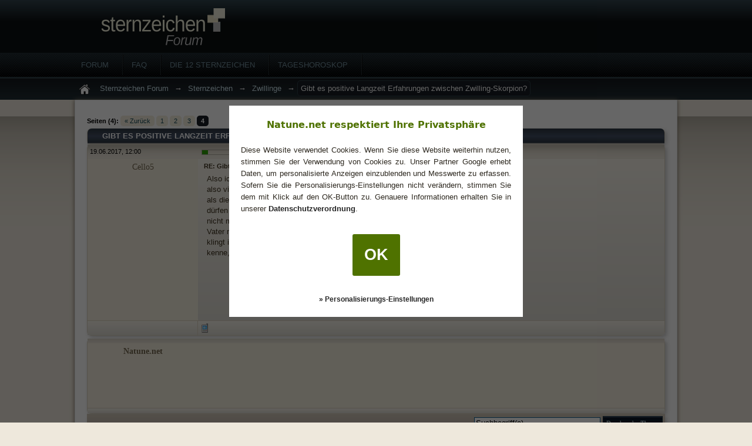

--- FILE ---
content_type: text/html; charset=UTF-8
request_url: https://natune.net/sternzeichen/forum/Gibt-es-positive-Langzeit-Erfahrungen-zwischen-Zwilling-Skorpion.thread?page=4
body_size: 6474
content:
<?xml version="1.0" encoding="UTF-8"?>
<!DOCTYPE html PUBLIC "-//W3C//DTD XHTML 1.0 Transitional//EN" "http://www.w3.org/TR/xhtml1/DTD/xhtml1-transitional.dtd"><!-- start: showthread -->
<html xml:lang="de" lang="de" xmlns="http://www.w3.org/1999/xhtml">
<head>
<title>Gibt es positive Langzeit Erfahrungen zwischen Zwilling-Skorpion? - 4</title>
<!-- start: headerinclude -->
<meta http-equiv="x-dns-prefetch-control" content="off">
<meta http-equiv="Content-Script-Type" content="text/javascript" />
<script type="text/javascript">
<!--
	var cookieDomain = "";
	var cookiePath = "/sternzeichen/forum/";
	var cookiePrefix = "sz";
	var deleteevent_confirm = "Möchtest Du dieses Ereignis wirklich löschen?";
	var removeattach_confirm = "Möchtest du die ausgewählten Anhänge wirklich löschen?";
	var loading_text = 'Lade.<br />Bitte warten...';
	var saving_changes = 'Änderungen werden gespeichert ...';
	var use_xmlhttprequest = "1";
	var my_post_key = "5de4536fc5805f71dc03acbc06f0b7cb";
	var imagepath = "images/reksio";
	var uid = "0";
// -->
</script>
<link type="text/css" rel="stylesheet" href="https://natune.net/sternzeichen/forum/cache/themes/theme7/global.css" />
<link type="text/css" rel="stylesheet" href="https://natune.net/sternzeichen/forum/cache/themes/theme7/buttons.css" />
<link type="text/css" rel="stylesheet" href="https://natune.net/sternzeichen/forum/cache/themes/theme7/showthread.css" />
<link type="text/css" rel="stylesheet" href="https://natune.net/sternzeichen/forum/cache/themes/theme1/star_ratings.css" />

<link type="text/css" rel="stylesheet" href="/css/consent-0.1.1.min.css" />
<style type="text/css">
.clickable {
	color: #134754;
	cursor: pointer;
}
.clickable:hover, .clickable:hover {color: #63553C;}
#adb-overlay {
position: fixed;
top: 0;
left: 0;
height: 100%;
width: 100%;
background-color: rgba(0,0,0,0.88);
z-index: 90000;
display: none;
}
#adb-modal{
width: 300px;
height: 405px;
padding: 15px 20px;
text-align: center;
-webkit-box-shadow: 0 0 15px 1px rgba(0,0,0,0.2);box-shadow: 0 0 15px 1px rgba(0,0,0,0.2);
-webkit-border-radius: 8px;border-radius: 8px;z-index: 90001;background-color: #ffffff;
position: fixed;
left: 50%;
top: 50%;
margin-left: -150px;
margin-top: -225px;
display: none;
}
</style>
<script type="text/javascript" src="/js/forum/prototype-1.7.1.min.js"></script>
<script type="text/javascript" src="https://natune.net/sternzeichen/forum/jscripts/min/ggp.js"></script>
<!--[if lt IE 9]>
<script src="/js/respond.min.js"></script>
<![endif]-->


<link rel="alternate" type="application/rss+xml" title="Letzte Themen (RSS 2.0)" href="https://natune.net/sternzeichen/forum/syndication.php" />
<link rel="alternate" type="application/atom+xml" title="Letzte Themen (Atom 1.0)" href="https://natune.net/sternzeichen/forum/syndication.php?type=atom1.0" />
<meta name="google-site-verification" content="6rNX0pUY1xcnPCOArnax1s7mCdSQ-GEWe4MgCR14K8s" />
<!-- end: headerinclude -->
<script type="text/javascript">
<!--
	var quickdelete_confirm = "Möchtest du diesen Beitrag wirklich löschen?";
// -->
</script>
<script type="text/javascript" src="jscripts/min/thread.js"></script>
<script type='text/javascript'>
var googletag = googletag || {};
googletag.cmd = googletag.cmd || [];
(function() {
var gads = document.createElement('script');
gads.async = true;
gads.type = 'text/javascript';
var useSSL = 'https:' == document.location.protocol;
gads.src = (useSSL ? 'https:' : 'http:') +
'//www.googletagservices.com/tag/js/gpt.js';
var node = document.getElementsByTagName('script')[0];
node.parentNode.insertBefore(gads, node);
})();
</script>

<script type='text/javascript'>
googletag.cmd.push(function() {
var slot1 = googletag.defineSlot('/23388174/natunenet_szforum_postbitbottom_728x90', [728, 90], 'div-gpt-ad-1346158834159-0').addService(googletag.pubads());
var slot2 = googletag.defineSlot('/23388174/natunenet_szforum_postbittop_728x90', [728, 90], 'div-gpt-ad-1346158834159-1').addService(googletag.pubads());
var slot3 = googletag.defineSlot('/23388174/natunenet_szforum_inpost_300x250', [300, 250], 'div-gpt-ad-1346158834159-2').addService(googletag.pubads());
googletag.pubads().disableInitialLoad();
googletag.pubads().enableAsyncRendering();
googletag.pubads().set("adsense_channel_ids", "9250842563");
googletag.pubads().enableSingleRequest();
googletag.enableServices();
});
</script>

<link rel="prev" href="Gibt-es-positive-Langzeit-Erfahrungen-zwischen-Zwilling-Skorpion.thread?page=3" />

</head>
<body>
	<!-- start: header_bot -->
<div id="header">
		<div class="inner">
			<a href="https://natune.net/sternzeichen/forum/" class="logo"></a>
		</div>
<div class="menu">
				<div class="inner">
					<ul>
						<li><a href="https://natune.net/sternzeichen/forum/">Forum</a></li>	
<li><a href="https://natune.net/sternzeichen/forum/misc.php?action=help">Faq</a></li>
<li><a href="/sternzeichen" title="Eigenschaften der Sternzeichen">Die 12 Sternzeichen</a></li>
<li><a href="/horoskop/tageshoroskop" title="Horoskop">Tageshoroskop</a></li>
					</ul>
				</div>
		</div>
				
			<!-- start: nav -->
<div class="navigation">
<div class="inner"><a href="https://natune.net/sternzeichen/forum/"><img src="images/reksio/home.png" alt="Forum Index" title="Zur Forum Hauptseite" /></a> <!-- start: nav_bit -->
<a href="https://natune.net/sternzeichen/forum/">Sternzeichen Forum</a><!-- start: nav_sep -->
&rarr;
<!-- end: nav_sep -->
<!-- end: nav_bit --><!-- start: nav_bit -->
<a href="forum-4.html">Sternzeichen</a><!-- start: nav_sep -->
&rarr;
<!-- end: nav_sep -->
<!-- end: nav_bit --><!-- start: nav_bit -->
<a href="forum-7.html">Zwillinge</a>
<!-- end: nav_bit --><!-- start: nav_sep_active -->
&rarr;
<!-- end: nav_sep_active --><!-- start: nav_bit_active -->
<h2 class="active">Gibt es positive Langzeit Erfahrungen zwischen Zwilling-Skorpion?</h2>
<!-- end: nav_bit_active --></div></div>
<!-- end: nav -->

		<div id="container">
		<a name="top" id="top"></a>
		<div id="content">
			<br />
<!-- end: header_bot -->
	
	<div class="float_left">
		<!-- start: multipage -->
<div class="pagination">
<span class="pages">Seiten (4):</span>
<!-- start: multipage_prevpage -->
<a href="Gibt-es-positive-Langzeit-Erfahrungen-zwischen-Zwilling-Skorpion.thread?page=3" class="pagination_previous">&laquo; Zurück</a>
<!-- end: multipage_prevpage --><!-- start: multipage_page -->
<a href="Gibt-es-positive-Langzeit-Erfahrungen-zwischen-Zwilling-Skorpion.thread" class="pagination_page">1</a>
<!-- end: multipage_page --><!-- start: multipage_page -->
<a href="Gibt-es-positive-Langzeit-Erfahrungen-zwischen-Zwilling-Skorpion.thread?page=2" class="pagination_page">2</a>
<!-- end: multipage_page --><!-- start: multipage_page -->
<a href="Gibt-es-positive-Langzeit-Erfahrungen-zwischen-Zwilling-Skorpion.thread?page=3" class="pagination_page">3</a>
<!-- end: multipage_page --><!-- start: multipage_page_current -->
 <span class="pagination_current">4</span>
<!-- end: multipage_page_current -->
</div>
<!-- end: multipage -->
	</div>
	<div class="float_right">
		
	</div>
	<table border="0" cellspacing="0" cellpadding="4" class="tborder" style="clear: both; border-top-width: 0;">
		<tr>
			<td class="thead" colspan="2">
<!--				<div style="float: right;">
					<span class="smalltext"><strong><a href="showthread.php?mode=threaded&amp;tid=5164&amp;pid=926691#pid926691">Baumstrukturmodus</a> | <a href="showthread.php?mode=linear&amp;tid=5164&amp;pid=926691#pid926691">Linearer Modus</a></strong></span>
				</div>-->
				<div>
					Gibt es positive Langzeit Erfahrungen zwischen Zwilling-Skorpion?
				</div>
			</td>
		</tr>
		<!-- start: showthread_classic_header -->

<!-- end: showthread_classic_header -->
	</table>
	<div id="posts">
		<!-- start: postbit_classic -->

<table border="0" cellspacing="0" cellpadding="4" class="tborder" style="border-top-width: 0; " id="post_926691">
	<tbody>
		<tr class="tcat">
			<td>
				<div class="float_left smalltext">
					19.06.2017, 12:00
				</div>
			</td>
			<td><!-- start: rep_bars -->
<div class="rating" id="rating_926691">
	<span class="rbar_container" title="Zeigt die Bewertung dieses Beitrags">
		<span class="rbar" style="width: 10px;" id="rbar_926691"></span>
	</span>
	<span class="smalltext ratingcounter" id="rcount_926691">1</span>
	
</div>
<!-- end: rep_bars --></td>
		</tr>
		<tr>
			<td class="block_author  " width="180px" valign="top" style="white-space: nowrap; text-align: center;" ><a name="pid926691" id="pid926691"></a>
				<span class="post_author">Cello5</span><br />
				
				
				<!-- start: postbit_author_guest -->
&nbsp;
<!-- end: postbit_author_guest -->
			</td>
			<td class="trow1 post_content " valign="top">
			<style>blockquote {display: table;}</style>
<div class="float_right" style="margin: 0 0 15px 15px; width: 300px; height: 250px">
	<div id='div-gpt-ad-1346158834159-2'>
	<script type='text/javascript'>
	googletag.cmd.push(function() { googletag.display('div-gpt-ad-1346158834159-2'); });
	</script>
	</div>
</div>
<span class="smalltext"><strong>RE: Gibt es positive Langzeit Erfahrungen zwischen Zwilling-Skorpion? </strong> </span>  <span id="edited_by_926691"></span>
				<div class="post_body adhref_content bbtext" id="pid_926691">
					
					Also ich bin 22 und wohne noch mit meinen Eltern zusammen, ich bekomme also vieles mit. Wer sollte die Beziehung der Eltern besser beurteilen können, als die eigenen Kinder? Ich bin alt genug und male mir auch nicht aus "oh die dürfen sich niemals trennen", wenn es irgendwann nicht passt, dann passt es nicht mehr und ich werde das auch akzeptieren. Aber ich weiß noch als mein Vater meine Mutter anschaute und sagte "sie werde ich nicht mehr los"... klingt im ersten Moment total unromantisch, aber da ich meinen Vater sehr gut kenne, war es eine große Liebeserklärung.  		</div>
				
				
				<div class="post_meta" id="post_meta_926691">
<br />
				
				</div>
			</td>
		</tr>			
		<tr class="trow2">
<td align="center" class="post_buttons" style="border-right:1px #D6CDBB solid;"></td>
			<td class="post_buttons">
				<div class="author_buttons float_left">
<img src="https://natune.net/sternzeichen/forum/images/reksio/posted_1.png" style="vertical-align: bottom" alt="" title="Gesendet von meinem Smartphone" />
					
				</div>
<div class="post_management_buttons float_right">


</div>
			</td>
		</tr>
	</tbody>
</table>	<table border="0" cellspacing="0" cellpadding="4" class="tborder" style="margin-top: 5px;">
	<tbody>
		<tr class="tcat">
			<td></td>
			<td></td>
		</tr>
		<tr>
			<td class="post_offline" width="180px" valign="top" style="background: #F3EDDD; white-space: nowrap; text-align: center;" >
				<span class="post_author"><span class="c_reguser">Natune.net</span></span>
			</td>
			<td class="trow1 post_content" style="background: #F3EDDD" valign="top">
				<div class="post_body adhref_content bbtext" style="margin-left: -20px">		<!-- natunenet_szforum_postbitbottom_728x90 -->
<div id='div-gpt-ad-1346158834159-0' style='width:728px; height:90px;'>
<script type='text/javascript'>
googletag.cmd.push(function() { googletag.display('div-gpt-ad-1346158834159-0'); });
</script>
</div>				</div>
			</td>
		</tr>
		<tr class="trow2">
			<td align="center" class="post_buttons"></td>
			<td class="post_buttons"></td>
		</tr>
	</tbody>
</table>
<!-- end: postbit_classic -->
	</div>
<script>
function loadDynamicJs(jsPath, jsShortName) {
	if (window[jsShortName])
	{
	return;
	}
	var ytbjs = document.createElement('script');
	ytbjs.async = true;
	ytbjs.type = 'text/javascript';
	ytbjs.src = jsPath;
	var node = document.getElementsByTagName('script')[0];
	node.parentNode.insertBefore(ytbjs, node);
	window[jsShortName] = 1;
};

var ytbElems = document.getElementsByClassName("youtube");

if (ytbElems.length > 0) {
	loadDynamicJs('/js/forum/youtube3.min.js', 'ytbjs');
}
</script>
	<table border="0" cellspacing="0" cellpadding="4" class="tborder" style="border: 0;">
		<tr>
			<td colspan="2" class="tfoot">
				<!-- start: showthread_search -->
	<div class="float_right">
		<form action="search.php" method="post">
			<input type="hidden" name="action" value="thread" />
			<input type="hidden" name="tid" value="5164" />
			<input type="text" name="keywords" value="Suchbegriff(e)" onfocus="if(this.value == 'Suchbegriff(e)') { this.value = ''; }" onblur="if(this.value=='') { this.value='Suchbegriff(e)'; }" class="textbox" size="25" />
			<input type="submit" class="button" value="Durchsuche Thema" />
		</form>
	</div>
<!-- end: showthread_search -->
				
			</td>
		</tr>
	</table>
	<div class="float_left">
		<!-- start: multipage -->
<div class="pagination">
<span class="pages">Seiten (4):</span>
<!-- start: multipage_prevpage -->
<a href="Gibt-es-positive-Langzeit-Erfahrungen-zwischen-Zwilling-Skorpion.thread?page=3" class="pagination_previous">&laquo; Zurück</a>
<!-- end: multipage_prevpage --><!-- start: multipage_page -->
<a href="Gibt-es-positive-Langzeit-Erfahrungen-zwischen-Zwilling-Skorpion.thread" class="pagination_page">1</a>
<!-- end: multipage_page --><!-- start: multipage_page -->
<a href="Gibt-es-positive-Langzeit-Erfahrungen-zwischen-Zwilling-Skorpion.thread?page=2" class="pagination_page">2</a>
<!-- end: multipage_page --><!-- start: multipage_page -->
<a href="Gibt-es-positive-Langzeit-Erfahrungen-zwischen-Zwilling-Skorpion.thread?page=3" class="pagination_page">3</a>
<!-- end: multipage_page --><!-- start: multipage_page_current -->
 <span class="pagination_current">4</span>
<!-- end: multipage_page_current -->
</div>
<!-- end: multipage -->
	</div>
	<div style="padding-top: 4px;" class="float_right">
		
	</div>
	<br style="clear: both;" />
	<!-- start: nav -->
<div class="navigation">
<div class="inner"><a href="https://natune.net/sternzeichen/forum/"><img src="images/reksio/home.png" alt="Forum Index" title="Zur Forum Hauptseite" /></a> <!-- start: nav_bit -->
<a href="https://natune.net/sternzeichen/forum/">Sternzeichen Forum</a><!-- start: nav_sep -->
&rarr;
<!-- end: nav_sep -->
<!-- end: nav_bit --><!-- start: nav_bit -->
<a href="forum-4.html">Sternzeichen</a><!-- start: nav_sep -->
&rarr;
<!-- end: nav_sep -->
<!-- end: nav_bit --><!-- start: nav_bit -->
<a href="forum-7.html">Zwillinge</a>
<!-- end: nav_bit --><!-- start: nav_sep_active -->
&rarr;
<!-- end: nav_sep_active --><!-- start: nav_bit_active -->
<h2 class="active">Gibt es positive Langzeit Erfahrungen zwischen Zwilling-Skorpion?</h2>
<!-- end: nav_bit_active --></div></div>
<!-- end: nav -->
	
	
	
	<br />
	<div class="float_left">
		<ul class="thread_tools">
			<li class="subscription_add"><a href="usercp2.php?action=addsubscription&amp;tid=5164&amp;my_post_key=5de4536fc5805f71dc03acbc06f0b7cb">Thema abonnieren</a></li>
		</ul>
	</div>

	<div class="float_right" style="text-align: right;">
		
		<!-- start: forumjump_advanced -->
<form action="forumdisplay.php" method="get">
<span class="smalltext"><strong>Gehe zu:</strong></span>
<select name="fid" onchange="window.location=('forum-'+this.options[this.selectedIndex].value+'.html')">
<!-- start: forumjump_bit -->
<option value="26" > Astrologie</option>
<!-- end: forumjump_bit --><!-- start: forumjump_bit -->
<option value="15" >-- Sternzeichenastrologie </option>
<!-- end: forumjump_bit --><!-- start: forumjump_bit -->
<option value="32" >---- Chinesische Sternzeichen/Astrologie</option>
<!-- end: forumjump_bit --><!-- start: forumjump_bit -->
<option value="30" >-- Grundlagen &amp; Deutungen der Astrologie</option>
<!-- end: forumjump_bit --><!-- start: forumjump_bit -->
<option value="31" >---- Partnerschaftsforum</option>
<!-- end: forumjump_bit --><!-- start: forumjump_bit -->
<option value="4" > Sternzeichen</option>
<!-- end: forumjump_bit --><!-- start: forumjump_bit -->
<option value="18" >-- Wassermann</option>
<!-- end: forumjump_bit --><!-- start: forumjump_bit -->
<option value="19" >-- Fische</option>
<!-- end: forumjump_bit --><!-- start: forumjump_bit -->
<option value="10" >-- Widder</option>
<!-- end: forumjump_bit --><!-- start: forumjump_bit -->
<option value="8" >-- Stier</option>
<!-- end: forumjump_bit --><!-- start: forumjump_bit -->
<option value="7" selected="selected">-- Zwillinge</option>
<!-- end: forumjump_bit --><!-- start: forumjump_bit -->
<option value="9" >-- Krebs</option>
<!-- end: forumjump_bit --><!-- start: forumjump_bit -->
<option value="16" >-- Löwe</option>
<!-- end: forumjump_bit --><!-- start: forumjump_bit -->
<option value="21" >-- Jungfrau</option>
<!-- end: forumjump_bit --><!-- start: forumjump_bit -->
<option value="14" >-- Waage</option>
<!-- end: forumjump_bit --><!-- start: forumjump_bit -->
<option value="6" >-- Skorpion</option>
<!-- end: forumjump_bit --><!-- start: forumjump_bit -->
<option value="12" >-- Schütze</option>
<!-- end: forumjump_bit --><!-- start: forumjump_bit -->
<option value="22" >-- Steinbock</option>
<!-- end: forumjump_bit --><!-- start: forumjump_bit -->
<option value="28" > Natune Sternzeichen Forum</option>
<!-- end: forumjump_bit --><!-- start: forumjump_bit -->
<option value="27" >-- Anleitungen, Regeln, FAQ</option>
<!-- end: forumjump_bit --><!-- start: forumjump_bit -->
<option value="13" >-- Vorstellungen, Wünsche, Änderungen</option>
<!-- end: forumjump_bit --><!-- start: forumjump_bit -->
<option value="5" > Sonstiges</option>
<!-- end: forumjump_bit --><!-- start: forumjump_bit -->
<option value="24" >-- Spiele</option>
<!-- end: forumjump_bit --><!-- start: forumjump_bit -->
<option value="20" >-- Off-Topic</option>
<!-- end: forumjump_bit --><!-- start: forumjump_bit -->
<option value="71" >---- Psychologie</option>
<!-- end: forumjump_bit --><!-- start: forumjump_bit -->
<option value="72" >---- Gesundheit &amp; alternative Medizin</option>
<!-- end: forumjump_bit --><!-- start: forumjump_bit -->
<option value="73" >---- Liebe, Beziehung, Sexualität</option>
<!-- end: forumjump_bit --><!-- start: forumjump_bit -->
<option value="74" >---- Technik, Computer, Handwerk</option>
<!-- end: forumjump_bit --><!-- start: forumjump_bit -->
<option value="75" >---- Spiritualität &amp; Esoterik</option>
<!-- end: forumjump_bit --><!-- start: forumjump_bit -->
<option value="76" >---- Plauderecke</option>
<!-- end: forumjump_bit --><!-- start: forumjump_bit -->
<option value="77" >---- Unterhaltung, Kunst, Literatur</option>
<!-- end: forumjump_bit --><!-- start: forumjump_bit -->
<option value="78" >---- Lifestyle</option>
<!-- end: forumjump_bit -->
</select>
<!-- start: gobutton -->
<input type="submit" class="button" value="Los" />
<!-- end: gobutton -->
</form>
<!-- end: forumjump_advanced -->
	</div>
	<br style="clear: both;" />
	
	<!-- start: footer -->
<div class="footermenu">
				
				<div>
					<span class="smalltext"><a href="/sternzeichen">Natune.net Sternzeichen</a> | <a href="#" onclick="Effect.ScrollTo('header', { duration:'0.8', offset:-1 });return false">Nach oben</a> | <a href="https://natune.net/sternzeichen/forum/misc.php?action=syndication">RSS-Synchronisation</a> | <a href="/datenschutz">Datenschutz</a></span>
<div class="switch-ui smalltext">
Darstellung: <span class="active">Klassisch</span> | <span id="switch2mobile" class="clickable">Mobil</span>
<span id="pnSSContainer" style="padding-left: 20px; display: none">PN Ton: <span id="pnSoundSwitch"></span></span>
</div>
<script async src="/js/consent-0.1.4.min.js"></script>
<script type="text/javascript">
  function bindLayoutSwitcher(switchElem, forceMobile)
  {
  	if (switchElem)
    {
    	if(switchElem.addEventListener)
	    	switchElem.addEventListener('click', function(evt) { return switchLayout(forceMobile, evt); }, false);
	    else
	    	switchElem.attachEvent('onclick', function() { return switchLayout(forceMobile, null); });
	  }
  }
  
  function switchLayout(toMobile, evt)
  {
  	var myevt = evt || window.event;
		if(myevt.preventDefault)
		{
			myevt.preventDefault();
		}
		else
		{
			myevt.returnValue = false;
			myevt.cancelBubble = true;
		}
  	
  	var expiryDate = new Date();
  	
		expiryDate.setTime(expiryDate.getTime()+(30*24*60*60*1000));
		setCookie( "fui", toMobile ? "m" : "d", expiryDate, "/" );
		
		setTimeout(function(){location.reload();}, 20);
		
		return false;
  }
  
  function setCookie(name, value, expiryDate, path)
	{
		var expires = "; expires="+expiryDate.toGMTString();
		
		document.cookie = name + "=" + value + expires + "; path=" + path + ";";
	}
	
	(function() {
    var switch2Mobile = document.getElementById('switch2mobile');
    var switch2Desktop = document.getElementById('switch2desktop');
    
    bindLayoutSwitcher(switch2Mobile, true);
    bindLayoutSwitcher(switch2Desktop, false);
  })();
</script>
<!--[if lt IE 9]>
<script type="text/javascript">
	var noFixedPosition = true;
</script>
<![endif]-->
<script type="text/javascript">
	var leftVerticalAd = $$('#header.gae #leftVerticalAd')[0];
	var container = $$('#header.gae #container')[0];
	var noFixedPosition = noFixedPosition || false;
	
	function onScrollLeftVerticalAd()
	{
		scrolled = document.viewport.getScrollOffsets()['top'] > leftVerticalAdScroll;
		
		if (scrolled)
		{
			leftVerticalAd.addClassName("posfixed");
			container.addClassName("container-margin");
		}
		else if (!scrolled)
		{
			leftVerticalAd.removeClassName("posfixed");
			container.removeClassName("container-margin");
		}
	}

	var is_chrome = navigator.userAgent.indexOf('Chrome') > -1;
	var is_safari = navigator.userAgent.indexOf('Safari') > -1;
	if ((is_chrome)&&(is_safari)) {is_safari=false;}

	if (!noFixedPosition && leftVerticalAd && container && !is_safari)
	{
		var adWidth = window.innerWidth || document.documentElement.clientWidth;
		var leftVerticalAdScroll = leftVerticalAd.cumulativeOffset().toArray()[1];
		
		if (adWidth >= 1280)
		{
			Event.observe(window, 'resize', function() {
				windowWidth = window.innerWidth || document.documentElement.clientWidth;
				
				if (windowWidth < 1280)
				{
					leftVerticalAd.removeClassName("posfixed");
					container.removeClassName("container-margin");
				}
				else
				{
					onScrollLeftVerticalAd();
				}
			});
			
			Event.observe(window, 'scroll', onScrollLeftVerticalAd);
		}
	}
</script>
				</div>
			</div>
			</div>
		<hr class="hidden" />
			<div id="copyright"><div class="lighttext">
<br class="clear" />
<!-- The following piece of code allows MyBB to run scheduled tasks. DO NOT REMOVE --><!-- End task image code -->

		</div></div>
		</div>
<div id="rightVerticalAd"></div>
</div><!-- closed scontainer -->
<div id="debug" class="clear"></div>
<script src='/js/forum/advertisement.js'></script>
<!-- urching tracking START -->
<script>
  (function(i,s,o,g,r,a,m){i['GoogleAnalyticsObject']=r;i[r]=i[r]||function(){
  (i[r].q=i[r].q||[]).push(arguments)},i[r].l=1*new Date();a=s.createElement(o),
  m=s.getElementsByTagName(o)[0];a.async=1;a.src=g;m.parentNode.insertBefore(a,m)
  })(window,document,'script','//www.google-analytics.com/analytics.js','ga');

  ga('create', 'UA-580685-5', {
	   'cookieDomain': 'none'
	});
  ga('set', 'anonymizeIp', true);
  ga('set', 'dimension1', ((uid == 0) ? 'Guest' : 'Logged in Member'));
  ga('set', 'dimension2', (( window.natAdsEnabled === undefined ) ? 'on' : 'off'));
  ga('send', 'pageview');
</script>
<!-- urching tracking END -->


<!-- end: footer -->
</body>
</html>
<!-- end: showthread -->

--- FILE ---
content_type: application/javascript
request_url: https://natune.net/sternzeichen/forum/jscripts/min/thread.js
body_size: 1729
content:
var Thread={init:function(){Thread.qeCache=new Array();Thread.initMultiQuote();Thread.initQuickReply()},initMultiQuote:function(){var b=Cookie.get("multiquote");if(b){var a=b.split("|");a.each(function(c){if($("multiquote_"+c)){element=$("multiquote_"+c);element.src=element.src.replace("postbit_multiquote.gif","postbit_multiquote_on.gif")}});if($("quickreply_multiquote")){$("quickreply_multiquote").show()}}return true},multiQuote:function(a){var e=new Array();var c=Cookie.get("multiquote");var d=true;if(c){var b=c.split("|");b.each(function(f){if(f!=a&&f!=""){e[e.length]=f}else{if(f==a){d=false}}})}element=$("multiquote_"+a);if(d==true){element.src=element.src.replace("postbit_multiquote.gif","postbit_multiquote_on.gif");e[e.length]=a}else{element.src=element.src.replace("postbit_multiquote_on.gif","postbit_multiquote.gif")}if($("quickreply_multiquote")){if(e.length>0){$("quickreply_multiquote").show()}else{$("quickreply_multiquote").hide()}}Cookie.set("multiquote",e.join("|"))},ratePost:function(d,b,c,a){if(use_xmlhttprequest==1){new Ajax.Request("reputation.php?my_post_key="+my_post_key+"&action=do_add&uid="+d+"&pid="+b+"&reputation="+c+"&ajax=1",{method:"post",onComplete:function(e){Thread.ratePostResult(e,a)}});return false}else{return true}},ratePostResult:function(b,a){if(b.responseText.match(/<error>(.*)<\/error>/)){message=b.responseText.match(/<error>(.*)<\/error>/);if(!message[1]){message[1]="Ein unbekannter Fehler ist aufgetreten."}if(this.spinner){this.spinner.destroy();this.spinner=""}alert(message[1])}else{if(b.responseText){a.down("img").toggleClassName("thumbssel");a.down("img").writeAttribute("title","Sie haben diesen Beitrag bewertet");result=b.responseText.evalJSON(true);if(!isNaN(result.rating)){$("rcount_"+result.pid).update(result.rating)}if(!isNaN(result.barwidth)){$("rbar_"+result.pid).setStyle({width:result.barwidth+"px"})}}}if(this.spinner){this.spinner.destroy();this.spinner=""}},loadMultiQuoted:function(){if(use_xmlhttprequest==1){this.spinner=new ActivityIndicator("body",{image:imagepath+"/spinner_big.gif"});new Ajax.Request("xmlhttp.php?action=get_multiquoted&load_all=1",{method:"get",onComplete:function(a){Thread.multiQuotedLoaded(a)}});return false}else{return true}},multiQuotedLoaded:function(a){if(a.responseText.match(/<error>(.*)<\/error>/)){message=a.responseText.match(/<error>(.*)<\/error>/);if(!message[1]){message[1]="Ein unbekannter Fehler ist aufgetreten."}if(this.spinner){this.spinner.destroy();this.spinner=""}alert("There was an error fetching the posts.\n\n"+message[1])}else{if(a.responseText){var b="message";if(typeof clickableEditor!="undefined"){b=clickableEditor.textarea}if($(b).value){$(b).value+="\n"}$(b).value+=a.responseText}}Thread.clearMultiQuoted();$("quickreply_multiquote").hide();$("quoted_ids").value="all";if(this.spinner){this.spinner.destroy();this.spinner=""}$("message").focus()},clearMultiQuoted:function(){$("quickreply_multiquote").hide();var b=Cookie.get("multiquote");if(b){var a=b.split("|");a.each(function(c){if($("multiquote_"+c)){element=$("multiquote_"+c);element.src=element.src.replace("postbit_multiquote_on.gif","postbit_multiquote.gif")}})}Cookie.unset("multiquote")},deletePost:function(a){confirmReturn=confirm(quickdelete_confirm);if(confirmReturn==true){var b=new Element("form",{method:"post",action:"editpost.php?action=deletepost&delete=1",style:"display: none;"});if(my_post_key){b.insert({bottom:new Element("input",{name:"my_post_key",type:"hidden",value:my_post_key})})}b.insert({bottom:new Element("input",{name:"pid",type:"hidden",value:a})});$$("body")[0].insert({bottom:b});b.submit()}},reportPost:function(a){MyBB.popupWindow("report.php?pid="+a,"reportPost",400,300)},quickEdit:function(a){if(!$("pid_"+a)){return false}if(Thread.qeCache[a]){return false}Thread.qeCache[a]=$("pid_"+a).innerHTML;this.spinner=new ActivityIndicator("body",{image:imagepath+"/spinner_big.gif"});new Ajax.Request("xmlhttp.php?action=edit_post&do=get_post&pid="+a,{method:"get",onComplete:function(b){Thread.quickEditLoaded(b,a)}});return false},quickEditLoaded:function(b,a){if(b.responseText.match(/<error>(.*)<\/error>/)){message=b.responseText.match(/<error>(.*)<\/error>/);if(!message[1]){message[1]="Ein unbekannter Fehler ist aufgetreten."}if(this.spinner){this.spinner.destroy();this.spinner=""}alert("Ein Fehler ist aufgetreten beim Aktualisieren.\n\n"+message[1]);Thread.qeCache[a]=""}else{if(b.responseText){$("pid_"+a).innerHTML=b.responseText;element=$("quickedit_"+a);element.focus();offsetTop=-60;do{offsetTop+=element.offsetTop||0;element=element.offsetParent}while(element);scrollTo(0,offsetTop)}}if(this.spinner){this.spinner.destroy();this.spinner=""}},quickEditSave:function(a){message=$("quickedit_"+a).value;if(message==""){return false}this.spinner=new ActivityIndicator("body",{image:imagepath+"/spinner_big.gif"});postData="value="+encodeURIComponent(message).replace(/\+/g,"%2B");new Ajax.Request("xmlhttp.php?action=edit_post&do=update_post&pid="+a+"&my_post_key="+my_post_key,{method:"post",postBody:postData,onComplete:function(b){Thread.quickEditSaved(b,a)}})},quickEditCancel:function(a){$("pid_"+a).innerHTML=Thread.qeCache[a];Thread.qeCache[a]="";if(this.spinner){this.spinner.destroy();this.spinner=""}},quickEditSaved:function(c,a){if(c.responseText.match(/<error>(.*)<\/error>/)){b=c.responseText.match(/<error>(.*)<\/error>/);if(!b[1]){b[1]="Ein unbekannter Fehler ist aufgetreten."}if(this.spinner){this.spinner.destroy();this.spinner=""}alert("Ein Fehler ist aufgetreten beim Aktualisieren.\n\n"+b[1])}else{if(c.responseText){var b=c.responseText;var e=new RegExp("<editedmsg>(.*)</editedmsg>","m");if(c.responseText.match(e)){var d=c.responseText.match(e)[1];if($("edited_by_"+a)){$("edited_by_"+a).innerHTML=d}b=b.replace(e,"")}$("pid_"+a).innerHTML=b;Thread.qeCache[a]=""}}if(this.spinner){this.spinner.destroy();this.spinner=""}},initQuickReply:function(){if($("quick_reply_form")&&use_xmlhttprequest==1){Event.observe($("quick_reply_submit"),"click",Thread.quickReply.bindAsEventListener(this))}},quickReply:function(b){Event.stop(b);if(this.quick_replying){return false}this.quick_replying=1;var a=Form.serialize("quick_reply_form");this.spinner=new ActivityIndicator("body",{image:imagepath+"/spinner_big.gif"});new Ajax.Request("newreply.php?ajax=1",{method:"post",postBody:a,onComplete:function(c){Thread.quickReplyDone(c)}});return false},quickReplyDone:function(c){if($("captcha_trow")){captcha=c.responseText.match(/^<captcha>([0-9a-zA-Z]+)(\|([0-9a-zA-Z]+)|)<\/captcha>/);if(captcha){c.responseText=c.responseText.replace(/^<captcha>(.*)<\/captcha>/,"");if(captcha[1]=="reload"){Recaptcha.reload()}else{if($("captcha_img")){if(captcha[1]){imghash=captcha[1];$("imagehash").value=imghash;if(captcha[3]){$("imagestring").type="hidden";$("imagestring").value=captcha[3];$("captcha_trow").style.display="none"}else{$("captcha_img").src="captcha.php?action=regimage&imagehash="+imghash;$("imagestring").type="text";$("imagestring").value="";$("captcha_trow").style.display=""}}}}}}if(c.responseText.match(/<error>([^<]*)<\/error>/)){message=c.responseText.match(/<error>([^<]*)<\/error>/);if(!message[1]){message[1]="Ein unbekannter Fehler ist aufgetreten."}if(this.spinner){this.spinner.destroy();this.spinner=""}alert("Ein Fehler ist aufgetreten beim Antworten:\n\n"+message[1])}else{if(c.responseText.match(/id="post_([0-9]+)"/)){var a=c.responseText.match(/id="post_([0-9]+)"/)[1];var b=document.createElement("div");b.innerHTML=c.responseText;$("posts").appendChild(b);c.responseText.evalScripts();Form.reset("quick_reply_form");if($("lastpid")){$("lastpid").value=a}}else{c.responseText.evalScripts()}}if(this.spinner){this.spinner.destroy();this.spinner=""}this.quick_replying=0},showIgnoredPost:function(a){$("ignored_post_"+a).hide();$("post_"+a).show()}};Event.observe(document,"dom:loaded",Thread.init);